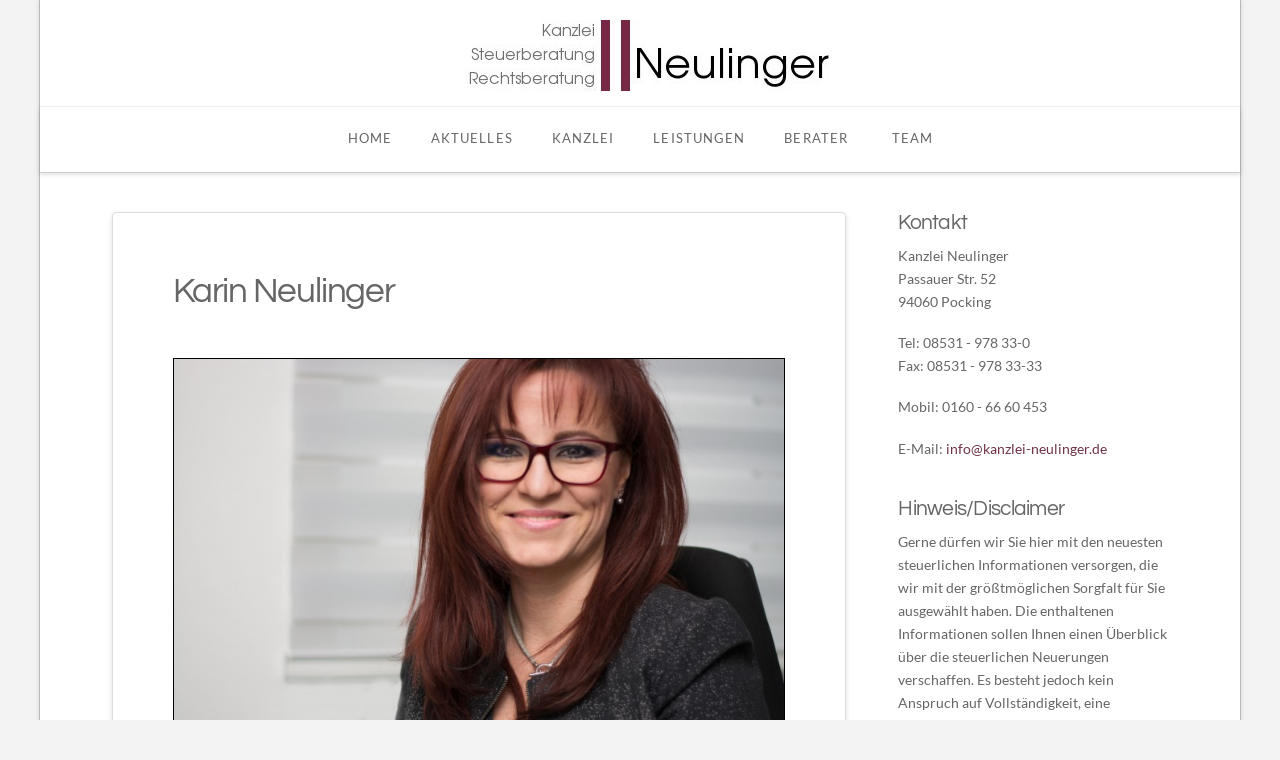

--- FILE ---
content_type: text/html; charset=UTF-8
request_url: https://kanzlei-neulinger.de/berater/karin-neulinger/
body_size: 12147
content:
<!DOCTYPE html>
<html class="no-js" lang="de">
<head>
<meta charset="UTF-8">
<meta name="viewport" content="width=device-width, initial-scale=1.0">
<link rel="pingback" href="">
<meta name='robots' content='index, follow, max-image-preview:large, max-snippet:-1, max-video-preview:-1' />

	<!-- This site is optimized with the Yoast SEO plugin v23.5 - https://yoast.com/wordpress/plugins/seo/ -->
	<title>Karin Neulinger - Kanzlei Neulinger</title><link rel="preload" data-rocket-preload as="image" href="https://kanzlei-neulinger.de/wp-content/uploads/2010/08/DSC_0210-Kopie-1024x683.jpg" imagesrcset="https://kanzlei-neulinger.de/wp-content/uploads/2010/08/DSC_0210-Kopie-1024x683.jpg 1024w, https://kanzlei-neulinger.de/wp-content/uploads/2010/08/DSC_0210-Kopie-300x200.jpg 300w, https://kanzlei-neulinger.de/wp-content/uploads/2010/08/DSC_0210-Kopie-768x512.jpg 768w, https://kanzlei-neulinger.de/wp-content/uploads/2010/08/DSC_0210-Kopie-100x67.jpg 100w, https://kanzlei-neulinger.de/wp-content/uploads/2010/08/DSC_0210-Kopie-758x505.jpg 758w, https://kanzlei-neulinger.de/wp-content/uploads/2010/08/DSC_0210-Kopie-1056x704.jpg 1056w, https://kanzlei-neulinger.de/wp-content/uploads/2010/08/DSC_0210-Kopie-846x564.jpg 846w, https://kanzlei-neulinger.de/wp-content/uploads/2010/08/DSC_0210-Kopie-1184x789.jpg 1184w" imagesizes="(max-width: 638px) 100vw, 638px" fetchpriority="high">
	<link rel="canonical" href="https://kanzlei-neulinger.de/berater/karin-neulinger/" />
	<meta property="og:locale" content="de_DE" />
	<meta property="og:type" content="article" />
	<meta property="og:title" content="Karin Neulinger - Kanzlei Neulinger" />
	<meta property="og:description" content="Dipl.Jur.-Univ., Steuerberater, Rechtsanwältin, Fachanwalt für Steuerrecht, landwirtschaftliche Buchstelle Informationen zum Fachanwaltstitel zertifizierte Testamtentsvollstreckerin (AGT e.V.) &nbsp; zugelassen bei folgenden Gerichten: Landgericht Passau Schwerpunkte Steuerrecht Handels- und Gesellschaftsrecht Erbrecht Erbauseinandersetzungen Nachlassplanung Unternehmensnachfolge Vertragsgestaltung Existenzgründerberatung Gesellschaftgründungen Landwirtschaftliche Buchstelle persönliche Angaben geboren 01.04.1975 in München Studium der Rechtswissenschaften an der Universität Passau Rechtsanwältin seit 16.07.2002 Fachanwalt für Steuerrecht seit 27.07.2006 Steuerberater seit 14.04.2008 ... Read More" />
	<meta property="og:url" content="https://kanzlei-neulinger.de/berater/karin-neulinger/" />
	<meta property="og:site_name" content="Kanzlei Neulinger" />
	<meta property="article:modified_time" content="2024-09-23T15:52:41+00:00" />
	<meta property="og:image" content="https://kanzlei-neulinger.de/wp-content/uploads/2010/08/DSC_0210-Kopie-1024x683.jpg" />
	<script type="application/ld+json" class="yoast-schema-graph">{"@context":"https://schema.org","@graph":[{"@type":"WebPage","@id":"https://kanzlei-neulinger.de/berater/karin-neulinger/","url":"https://kanzlei-neulinger.de/berater/karin-neulinger/","name":"Karin Neulinger - Kanzlei Neulinger","isPartOf":{"@id":"https://kanzlei-neulinger.de/#website"},"primaryImageOfPage":{"@id":"https://kanzlei-neulinger.de/berater/karin-neulinger/#primaryimage"},"image":{"@id":"https://kanzlei-neulinger.de/berater/karin-neulinger/#primaryimage"},"thumbnailUrl":"https://kanzlei-neulinger.de/wp-content/uploads/2010/08/DSC_0210-Kopie-1024x683.jpg","datePublished":"2010-08-19T18:55:32+00:00","dateModified":"2024-09-23T15:52:41+00:00","breadcrumb":{"@id":"https://kanzlei-neulinger.de/berater/karin-neulinger/#breadcrumb"},"inLanguage":"de","potentialAction":[{"@type":"ReadAction","target":["https://kanzlei-neulinger.de/berater/karin-neulinger/"]}]},{"@type":"ImageObject","inLanguage":"de","@id":"https://kanzlei-neulinger.de/berater/karin-neulinger/#primaryimage","url":"https://kanzlei-neulinger.de/wp-content/uploads/2010/08/DSC_0210-Kopie.jpg","contentUrl":"https://kanzlei-neulinger.de/wp-content/uploads/2010/08/DSC_0210-Kopie.jpg","width":6000,"height":4000},{"@type":"BreadcrumbList","@id":"https://kanzlei-neulinger.de/berater/karin-neulinger/#breadcrumb","itemListElement":[{"@type":"ListItem","position":1,"name":"Home","item":"https://kanzlei-neulinger.de/"},{"@type":"ListItem","position":2,"name":"Berater","item":"https://kanzlei-neulinger.de/berater/"},{"@type":"ListItem","position":3,"name":"Karin Neulinger"}]},{"@type":"WebSite","@id":"https://kanzlei-neulinger.de/#website","url":"https://kanzlei-neulinger.de/","name":"Kanzlei Neulinger","description":"Kanzlei | Steuerberatung | Rechtsberatung","publisher":{"@id":"https://kanzlei-neulinger.de/#organization"},"potentialAction":[{"@type":"SearchAction","target":{"@type":"EntryPoint","urlTemplate":"https://kanzlei-neulinger.de/?s={search_term_string}"},"query-input":{"@type":"PropertyValueSpecification","valueRequired":true,"valueName":"search_term_string"}}],"inLanguage":"de"},{"@type":"Organization","@id":"https://kanzlei-neulinger.de/#organization","name":"Kanzlei Neulinger","url":"https://kanzlei-neulinger.de/","logo":{"@type":"ImageObject","inLanguage":"de","@id":"https://kanzlei-neulinger.de/#/schema/logo/image/","url":"https://kanzlei-neulinger.de/wp-content/uploads/2014/02/logo_small.jpg","contentUrl":"https://kanzlei-neulinger.de/wp-content/uploads/2014/02/logo_small.jpg","width":389,"height":71,"caption":"Kanzlei Neulinger"},"image":{"@id":"https://kanzlei-neulinger.de/#/schema/logo/image/"}}]}</script>
	<!-- / Yoast SEO plugin. -->


<link rel="alternate" type="application/rss+xml" title="Kanzlei Neulinger &raquo; Feed" href="https://kanzlei-neulinger.de/feed/" />
<link rel="alternate" type="application/rss+xml" title="Kanzlei Neulinger &raquo; Kommentar-Feed" href="https://kanzlei-neulinger.de/comments/feed/" />
<script type="text/javascript">
/* <![CDATA[ */
window._wpemojiSettings = {"baseUrl":"https:\/\/s.w.org\/images\/core\/emoji\/14.0.0\/72x72\/","ext":".png","svgUrl":"https:\/\/s.w.org\/images\/core\/emoji\/14.0.0\/svg\/","svgExt":".svg","source":{"concatemoji":"https:\/\/kanzlei-neulinger.de\/wp-includes\/js\/wp-emoji-release.min.js?ver=6.4.7"}};
/*! This file is auto-generated */
!function(i,n){var o,s,e;function c(e){try{var t={supportTests:e,timestamp:(new Date).valueOf()};sessionStorage.setItem(o,JSON.stringify(t))}catch(e){}}function p(e,t,n){e.clearRect(0,0,e.canvas.width,e.canvas.height),e.fillText(t,0,0);var t=new Uint32Array(e.getImageData(0,0,e.canvas.width,e.canvas.height).data),r=(e.clearRect(0,0,e.canvas.width,e.canvas.height),e.fillText(n,0,0),new Uint32Array(e.getImageData(0,0,e.canvas.width,e.canvas.height).data));return t.every(function(e,t){return e===r[t]})}function u(e,t,n){switch(t){case"flag":return n(e,"\ud83c\udff3\ufe0f\u200d\u26a7\ufe0f","\ud83c\udff3\ufe0f\u200b\u26a7\ufe0f")?!1:!n(e,"\ud83c\uddfa\ud83c\uddf3","\ud83c\uddfa\u200b\ud83c\uddf3")&&!n(e,"\ud83c\udff4\udb40\udc67\udb40\udc62\udb40\udc65\udb40\udc6e\udb40\udc67\udb40\udc7f","\ud83c\udff4\u200b\udb40\udc67\u200b\udb40\udc62\u200b\udb40\udc65\u200b\udb40\udc6e\u200b\udb40\udc67\u200b\udb40\udc7f");case"emoji":return!n(e,"\ud83e\udef1\ud83c\udffb\u200d\ud83e\udef2\ud83c\udfff","\ud83e\udef1\ud83c\udffb\u200b\ud83e\udef2\ud83c\udfff")}return!1}function f(e,t,n){var r="undefined"!=typeof WorkerGlobalScope&&self instanceof WorkerGlobalScope?new OffscreenCanvas(300,150):i.createElement("canvas"),a=r.getContext("2d",{willReadFrequently:!0}),o=(a.textBaseline="top",a.font="600 32px Arial",{});return e.forEach(function(e){o[e]=t(a,e,n)}),o}function t(e){var t=i.createElement("script");t.src=e,t.defer=!0,i.head.appendChild(t)}"undefined"!=typeof Promise&&(o="wpEmojiSettingsSupports",s=["flag","emoji"],n.supports={everything:!0,everythingExceptFlag:!0},e=new Promise(function(e){i.addEventListener("DOMContentLoaded",e,{once:!0})}),new Promise(function(t){var n=function(){try{var e=JSON.parse(sessionStorage.getItem(o));if("object"==typeof e&&"number"==typeof e.timestamp&&(new Date).valueOf()<e.timestamp+604800&&"object"==typeof e.supportTests)return e.supportTests}catch(e){}return null}();if(!n){if("undefined"!=typeof Worker&&"undefined"!=typeof OffscreenCanvas&&"undefined"!=typeof URL&&URL.createObjectURL&&"undefined"!=typeof Blob)try{var e="postMessage("+f.toString()+"("+[JSON.stringify(s),u.toString(),p.toString()].join(",")+"));",r=new Blob([e],{type:"text/javascript"}),a=new Worker(URL.createObjectURL(r),{name:"wpTestEmojiSupports"});return void(a.onmessage=function(e){c(n=e.data),a.terminate(),t(n)})}catch(e){}c(n=f(s,u,p))}t(n)}).then(function(e){for(var t in e)n.supports[t]=e[t],n.supports.everything=n.supports.everything&&n.supports[t],"flag"!==t&&(n.supports.everythingExceptFlag=n.supports.everythingExceptFlag&&n.supports[t]);n.supports.everythingExceptFlag=n.supports.everythingExceptFlag&&!n.supports.flag,n.DOMReady=!1,n.readyCallback=function(){n.DOMReady=!0}}).then(function(){return e}).then(function(){var e;n.supports.everything||(n.readyCallback(),(e=n.source||{}).concatemoji?t(e.concatemoji):e.wpemoji&&e.twemoji&&(t(e.twemoji),t(e.wpemoji)))}))}((window,document),window._wpemojiSettings);
/* ]]> */
</script>
<style id='wp-emoji-styles-inline-css' type='text/css'>

	img.wp-smiley, img.emoji {
		display: inline !important;
		border: none !important;
		box-shadow: none !important;
		height: 1em !important;
		width: 1em !important;
		margin: 0 0.07em !important;
		vertical-align: -0.1em !important;
		background: none !important;
		padding: 0 !important;
	}
</style>
<link rel='stylesheet' id='wp-block-library-css' href='https://kanzlei-neulinger.de/wp-includes/css/dist/block-library/style.min.css?ver=6.4.7' type='text/css' media='all' />
<style id='wp-block-library-theme-inline-css' type='text/css'>
.wp-block-audio figcaption{color:#555;font-size:13px;text-align:center}.is-dark-theme .wp-block-audio figcaption{color:hsla(0,0%,100%,.65)}.wp-block-audio{margin:0 0 1em}.wp-block-code{border:1px solid #ccc;border-radius:4px;font-family:Menlo,Consolas,monaco,monospace;padding:.8em 1em}.wp-block-embed figcaption{color:#555;font-size:13px;text-align:center}.is-dark-theme .wp-block-embed figcaption{color:hsla(0,0%,100%,.65)}.wp-block-embed{margin:0 0 1em}.blocks-gallery-caption{color:#555;font-size:13px;text-align:center}.is-dark-theme .blocks-gallery-caption{color:hsla(0,0%,100%,.65)}.wp-block-image figcaption{color:#555;font-size:13px;text-align:center}.is-dark-theme .wp-block-image figcaption{color:hsla(0,0%,100%,.65)}.wp-block-image{margin:0 0 1em}.wp-block-pullquote{border-bottom:4px solid;border-top:4px solid;color:currentColor;margin-bottom:1.75em}.wp-block-pullquote cite,.wp-block-pullquote footer,.wp-block-pullquote__citation{color:currentColor;font-size:.8125em;font-style:normal;text-transform:uppercase}.wp-block-quote{border-left:.25em solid;margin:0 0 1.75em;padding-left:1em}.wp-block-quote cite,.wp-block-quote footer{color:currentColor;font-size:.8125em;font-style:normal;position:relative}.wp-block-quote.has-text-align-right{border-left:none;border-right:.25em solid;padding-left:0;padding-right:1em}.wp-block-quote.has-text-align-center{border:none;padding-left:0}.wp-block-quote.is-large,.wp-block-quote.is-style-large,.wp-block-quote.is-style-plain{border:none}.wp-block-search .wp-block-search__label{font-weight:700}.wp-block-search__button{border:1px solid #ccc;padding:.375em .625em}:where(.wp-block-group.has-background){padding:1.25em 2.375em}.wp-block-separator.has-css-opacity{opacity:.4}.wp-block-separator{border:none;border-bottom:2px solid;margin-left:auto;margin-right:auto}.wp-block-separator.has-alpha-channel-opacity{opacity:1}.wp-block-separator:not(.is-style-wide):not(.is-style-dots){width:100px}.wp-block-separator.has-background:not(.is-style-dots){border-bottom:none;height:1px}.wp-block-separator.has-background:not(.is-style-wide):not(.is-style-dots){height:2px}.wp-block-table{margin:0 0 1em}.wp-block-table td,.wp-block-table th{word-break:normal}.wp-block-table figcaption{color:#555;font-size:13px;text-align:center}.is-dark-theme .wp-block-table figcaption{color:hsla(0,0%,100%,.65)}.wp-block-video figcaption{color:#555;font-size:13px;text-align:center}.is-dark-theme .wp-block-video figcaption{color:hsla(0,0%,100%,.65)}.wp-block-video{margin:0 0 1em}.wp-block-template-part.has-background{margin-bottom:0;margin-top:0;padding:1.25em 2.375em}
</style>
<style id='classic-theme-styles-inline-css' type='text/css'>
/*! This file is auto-generated */
.wp-block-button__link{color:#fff;background-color:#32373c;border-radius:9999px;box-shadow:none;text-decoration:none;padding:calc(.667em + 2px) calc(1.333em + 2px);font-size:1.125em}.wp-block-file__button{background:#32373c;color:#fff;text-decoration:none}
</style>
<style id='global-styles-inline-css' type='text/css'>
body{--wp--preset--color--black: #000000;--wp--preset--color--cyan-bluish-gray: #abb8c3;--wp--preset--color--white: #ffffff;--wp--preset--color--pale-pink: #f78da7;--wp--preset--color--vivid-red: #cf2e2e;--wp--preset--color--luminous-vivid-orange: #ff6900;--wp--preset--color--luminous-vivid-amber: #fcb900;--wp--preset--color--light-green-cyan: #7bdcb5;--wp--preset--color--vivid-green-cyan: #00d084;--wp--preset--color--pale-cyan-blue: #8ed1fc;--wp--preset--color--vivid-cyan-blue: #0693e3;--wp--preset--color--vivid-purple: #9b51e0;--wp--preset--gradient--vivid-cyan-blue-to-vivid-purple: linear-gradient(135deg,rgba(6,147,227,1) 0%,rgb(155,81,224) 100%);--wp--preset--gradient--light-green-cyan-to-vivid-green-cyan: linear-gradient(135deg,rgb(122,220,180) 0%,rgb(0,208,130) 100%);--wp--preset--gradient--luminous-vivid-amber-to-luminous-vivid-orange: linear-gradient(135deg,rgba(252,185,0,1) 0%,rgba(255,105,0,1) 100%);--wp--preset--gradient--luminous-vivid-orange-to-vivid-red: linear-gradient(135deg,rgba(255,105,0,1) 0%,rgb(207,46,46) 100%);--wp--preset--gradient--very-light-gray-to-cyan-bluish-gray: linear-gradient(135deg,rgb(238,238,238) 0%,rgb(169,184,195) 100%);--wp--preset--gradient--cool-to-warm-spectrum: linear-gradient(135deg,rgb(74,234,220) 0%,rgb(151,120,209) 20%,rgb(207,42,186) 40%,rgb(238,44,130) 60%,rgb(251,105,98) 80%,rgb(254,248,76) 100%);--wp--preset--gradient--blush-light-purple: linear-gradient(135deg,rgb(255,206,236) 0%,rgb(152,150,240) 100%);--wp--preset--gradient--blush-bordeaux: linear-gradient(135deg,rgb(254,205,165) 0%,rgb(254,45,45) 50%,rgb(107,0,62) 100%);--wp--preset--gradient--luminous-dusk: linear-gradient(135deg,rgb(255,203,112) 0%,rgb(199,81,192) 50%,rgb(65,88,208) 100%);--wp--preset--gradient--pale-ocean: linear-gradient(135deg,rgb(255,245,203) 0%,rgb(182,227,212) 50%,rgb(51,167,181) 100%);--wp--preset--gradient--electric-grass: linear-gradient(135deg,rgb(202,248,128) 0%,rgb(113,206,126) 100%);--wp--preset--gradient--midnight: linear-gradient(135deg,rgb(2,3,129) 0%,rgb(40,116,252) 100%);--wp--preset--font-size--small: 13px;--wp--preset--font-size--medium: 20px;--wp--preset--font-size--large: 36px;--wp--preset--font-size--x-large: 42px;--wp--preset--spacing--20: 0.44rem;--wp--preset--spacing--30: 0.67rem;--wp--preset--spacing--40: 1rem;--wp--preset--spacing--50: 1.5rem;--wp--preset--spacing--60: 2.25rem;--wp--preset--spacing--70: 3.38rem;--wp--preset--spacing--80: 5.06rem;--wp--preset--shadow--natural: 6px 6px 9px rgba(0, 0, 0, 0.2);--wp--preset--shadow--deep: 12px 12px 50px rgba(0, 0, 0, 0.4);--wp--preset--shadow--sharp: 6px 6px 0px rgba(0, 0, 0, 0.2);--wp--preset--shadow--outlined: 6px 6px 0px -3px rgba(255, 255, 255, 1), 6px 6px rgba(0, 0, 0, 1);--wp--preset--shadow--crisp: 6px 6px 0px rgba(0, 0, 0, 1);}:where(.is-layout-flex){gap: 0.5em;}:where(.is-layout-grid){gap: 0.5em;}body .is-layout-flow > .alignleft{float: left;margin-inline-start: 0;margin-inline-end: 2em;}body .is-layout-flow > .alignright{float: right;margin-inline-start: 2em;margin-inline-end: 0;}body .is-layout-flow > .aligncenter{margin-left: auto !important;margin-right: auto !important;}body .is-layout-constrained > .alignleft{float: left;margin-inline-start: 0;margin-inline-end: 2em;}body .is-layout-constrained > .alignright{float: right;margin-inline-start: 2em;margin-inline-end: 0;}body .is-layout-constrained > .aligncenter{margin-left: auto !important;margin-right: auto !important;}body .is-layout-constrained > :where(:not(.alignleft):not(.alignright):not(.alignfull)){max-width: var(--wp--style--global--content-size);margin-left: auto !important;margin-right: auto !important;}body .is-layout-constrained > .alignwide{max-width: var(--wp--style--global--wide-size);}body .is-layout-flex{display: flex;}body .is-layout-flex{flex-wrap: wrap;align-items: center;}body .is-layout-flex > *{margin: 0;}body .is-layout-grid{display: grid;}body .is-layout-grid > *{margin: 0;}:where(.wp-block-columns.is-layout-flex){gap: 2em;}:where(.wp-block-columns.is-layout-grid){gap: 2em;}:where(.wp-block-post-template.is-layout-flex){gap: 1.25em;}:where(.wp-block-post-template.is-layout-grid){gap: 1.25em;}.has-black-color{color: var(--wp--preset--color--black) !important;}.has-cyan-bluish-gray-color{color: var(--wp--preset--color--cyan-bluish-gray) !important;}.has-white-color{color: var(--wp--preset--color--white) !important;}.has-pale-pink-color{color: var(--wp--preset--color--pale-pink) !important;}.has-vivid-red-color{color: var(--wp--preset--color--vivid-red) !important;}.has-luminous-vivid-orange-color{color: var(--wp--preset--color--luminous-vivid-orange) !important;}.has-luminous-vivid-amber-color{color: var(--wp--preset--color--luminous-vivid-amber) !important;}.has-light-green-cyan-color{color: var(--wp--preset--color--light-green-cyan) !important;}.has-vivid-green-cyan-color{color: var(--wp--preset--color--vivid-green-cyan) !important;}.has-pale-cyan-blue-color{color: var(--wp--preset--color--pale-cyan-blue) !important;}.has-vivid-cyan-blue-color{color: var(--wp--preset--color--vivid-cyan-blue) !important;}.has-vivid-purple-color{color: var(--wp--preset--color--vivid-purple) !important;}.has-black-background-color{background-color: var(--wp--preset--color--black) !important;}.has-cyan-bluish-gray-background-color{background-color: var(--wp--preset--color--cyan-bluish-gray) !important;}.has-white-background-color{background-color: var(--wp--preset--color--white) !important;}.has-pale-pink-background-color{background-color: var(--wp--preset--color--pale-pink) !important;}.has-vivid-red-background-color{background-color: var(--wp--preset--color--vivid-red) !important;}.has-luminous-vivid-orange-background-color{background-color: var(--wp--preset--color--luminous-vivid-orange) !important;}.has-luminous-vivid-amber-background-color{background-color: var(--wp--preset--color--luminous-vivid-amber) !important;}.has-light-green-cyan-background-color{background-color: var(--wp--preset--color--light-green-cyan) !important;}.has-vivid-green-cyan-background-color{background-color: var(--wp--preset--color--vivid-green-cyan) !important;}.has-pale-cyan-blue-background-color{background-color: var(--wp--preset--color--pale-cyan-blue) !important;}.has-vivid-cyan-blue-background-color{background-color: var(--wp--preset--color--vivid-cyan-blue) !important;}.has-vivid-purple-background-color{background-color: var(--wp--preset--color--vivid-purple) !important;}.has-black-border-color{border-color: var(--wp--preset--color--black) !important;}.has-cyan-bluish-gray-border-color{border-color: var(--wp--preset--color--cyan-bluish-gray) !important;}.has-white-border-color{border-color: var(--wp--preset--color--white) !important;}.has-pale-pink-border-color{border-color: var(--wp--preset--color--pale-pink) !important;}.has-vivid-red-border-color{border-color: var(--wp--preset--color--vivid-red) !important;}.has-luminous-vivid-orange-border-color{border-color: var(--wp--preset--color--luminous-vivid-orange) !important;}.has-luminous-vivid-amber-border-color{border-color: var(--wp--preset--color--luminous-vivid-amber) !important;}.has-light-green-cyan-border-color{border-color: var(--wp--preset--color--light-green-cyan) !important;}.has-vivid-green-cyan-border-color{border-color: var(--wp--preset--color--vivid-green-cyan) !important;}.has-pale-cyan-blue-border-color{border-color: var(--wp--preset--color--pale-cyan-blue) !important;}.has-vivid-cyan-blue-border-color{border-color: var(--wp--preset--color--vivid-cyan-blue) !important;}.has-vivid-purple-border-color{border-color: var(--wp--preset--color--vivid-purple) !important;}.has-vivid-cyan-blue-to-vivid-purple-gradient-background{background: var(--wp--preset--gradient--vivid-cyan-blue-to-vivid-purple) !important;}.has-light-green-cyan-to-vivid-green-cyan-gradient-background{background: var(--wp--preset--gradient--light-green-cyan-to-vivid-green-cyan) !important;}.has-luminous-vivid-amber-to-luminous-vivid-orange-gradient-background{background: var(--wp--preset--gradient--luminous-vivid-amber-to-luminous-vivid-orange) !important;}.has-luminous-vivid-orange-to-vivid-red-gradient-background{background: var(--wp--preset--gradient--luminous-vivid-orange-to-vivid-red) !important;}.has-very-light-gray-to-cyan-bluish-gray-gradient-background{background: var(--wp--preset--gradient--very-light-gray-to-cyan-bluish-gray) !important;}.has-cool-to-warm-spectrum-gradient-background{background: var(--wp--preset--gradient--cool-to-warm-spectrum) !important;}.has-blush-light-purple-gradient-background{background: var(--wp--preset--gradient--blush-light-purple) !important;}.has-blush-bordeaux-gradient-background{background: var(--wp--preset--gradient--blush-bordeaux) !important;}.has-luminous-dusk-gradient-background{background: var(--wp--preset--gradient--luminous-dusk) !important;}.has-pale-ocean-gradient-background{background: var(--wp--preset--gradient--pale-ocean) !important;}.has-electric-grass-gradient-background{background: var(--wp--preset--gradient--electric-grass) !important;}.has-midnight-gradient-background{background: var(--wp--preset--gradient--midnight) !important;}.has-small-font-size{font-size: var(--wp--preset--font-size--small) !important;}.has-medium-font-size{font-size: var(--wp--preset--font-size--medium) !important;}.has-large-font-size{font-size: var(--wp--preset--font-size--large) !important;}.has-x-large-font-size{font-size: var(--wp--preset--font-size--x-large) !important;}
.wp-block-navigation a:where(:not(.wp-element-button)){color: inherit;}
:where(.wp-block-post-template.is-layout-flex){gap: 1.25em;}:where(.wp-block-post-template.is-layout-grid){gap: 1.25em;}
:where(.wp-block-columns.is-layout-flex){gap: 2em;}:where(.wp-block-columns.is-layout-grid){gap: 2em;}
.wp-block-pullquote{font-size: 1.5em;line-height: 1.6;}
</style>
<link rel='stylesheet' id='foobox-min-css' href='https://kanzlei-neulinger.de/wp-content/plugins/foobox-image-lightbox-premium/pro/css/foobox.min.css?ver=2.7.29' type='text/css' media='all' />
<link rel='stylesheet' id='x-stack-css' href='https://kanzlei-neulinger.de/wp-content/themes/x/framework/dist/css/site/stacks/integrity-light.css?ver=10.4.1' type='text/css' media='all' />
<style id='cs-inline-css' type='text/css'>
@media (min-width:1200px){.x-hide-xl{display:none !important;}}@media (min-width:979px) and (max-width:1199.98px){.x-hide-lg{display:none !important;}}@media (min-width:767px) and (max-width:978.98px){.x-hide-md{display:none !important;}}@media (min-width:480px) and (max-width:766.98px){.x-hide-sm{display:none !important;}}@media (max-width:479.98px){.x-hide-xs{display:none !important;}} a,h1 a:hover,h2 a:hover,h3 a:hover,h4 a:hover,h5 a:hover,h6 a:hover,.x-breadcrumb-wrap a:hover,.widget ul li a:hover,.widget ol li a:hover,.widget.widget_text ul li a,.widget.widget_text ol li a,.widget_nav_menu .current-menu-item > a,.x-accordion-heading .x-accordion-toggle:hover,.x-comment-author a:hover,.x-comment-time:hover,.x-recent-posts a:hover .h-recent-posts{color:#703347;}a:hover,.widget.widget_text ul li a:hover,.widget.widget_text ol li a:hover,.x-twitter-widget ul li a:hover{color:#70001c;}.rev_slider_wrapper,a.x-img-thumbnail:hover,.x-slider-container.below,.page-template-template-blank-3-php .x-slider-container.above,.page-template-template-blank-6-php .x-slider-container.above{border-color:#703347;}.entry-thumb:before,.x-pagination span.current,.woocommerce-pagination span[aria-current],.flex-direction-nav a,.flex-control-nav a:hover,.flex-control-nav a.flex-active,.mejs-time-current,.x-dropcap,.x-skill-bar .bar,.x-pricing-column.featured h2,.h-comments-title small,.x-entry-share .x-share:hover,.x-highlight,.x-recent-posts .x-recent-posts-img:after{background-color:#703347;}.x-nav-tabs > .active > a,.x-nav-tabs > .active > a:hover{box-shadow:inset 0 3px 0 0 #703347;}.x-main{width:calc(72% - 2.463055%);}.x-sidebar{width:calc(100% - 2.463055% - 72%);}.x-comment-author,.x-comment-time,.comment-form-author label,.comment-form-email label,.comment-form-url label,.comment-form-rating label,.comment-form-comment label,.widget_calendar #wp-calendar caption,.widget.widget_rss li .rsswidget{font-family:"questrial-local";font-weight:400;}.p-landmark-sub,.p-meta,input,button,select,textarea{font-family:"lato-local";}.widget ul li a,.widget ol li a,.x-comment-time{color:rgb(102,102,102);}.widget_text ol li a,.widget_text ul li a{color:#703347;}.widget_text ol li a:hover,.widget_text ul li a:hover{color:#70001c;}.comment-form-author label,.comment-form-email label,.comment-form-url label,.comment-form-rating label,.comment-form-comment label,.widget_calendar #wp-calendar th,.p-landmark-sub strong,.widget_tag_cloud .tagcloud a:hover,.widget_tag_cloud .tagcloud a:active,.entry-footer a:hover,.entry-footer a:active,.x-breadcrumbs .current,.x-comment-author,.x-comment-author a{color:rgb(102,102,102);}.widget_calendar #wp-calendar th{border-color:rgb(102,102,102);}.h-feature-headline span i{background-color:rgb(102,102,102);}@media (max-width:978.98px){}html{font-size:14px;}@media (min-width:479px){html{font-size:14px;}}@media (min-width:766px){html{font-size:14px;}}@media (min-width:978px){html{font-size:14px;}}@media (min-width:1199px){html{font-size:14px;}}body{font-style:normal;font-weight:400;color:rgb(102,102,102);background-color:#f3f3f3;}.w-b{font-weight:400 !important;}h1,h2,h3,h4,h5,h6,.h1,.h2,.h3,.h4,.h5,.h6{font-family:"questrial-local";font-style:normal;font-weight:400;}h1,.h1{letter-spacing:-0.035em;}h2,.h2{letter-spacing:-0.035em;}h3,.h3{letter-spacing:-0.035em;}h4,.h4{letter-spacing:-0.035em;}h5,.h5{letter-spacing:-0.035em;}h6,.h6{letter-spacing:-0.035em;}.w-h{font-weight:400 !important;}.x-container.width{width:88%;}.x-container.max{max-width:1200px;}.x-bar-content.x-container.width{flex-basis:88%;}.site,.x-site{width:88%;max-width:1200px;}.x-main.full{float:none;display:block;width:auto;}@media (max-width:978.98px){.x-main.full,.x-main.left,.x-main.right,.x-sidebar.left,.x-sidebar.right{float:none;display:block;width:auto !important;}}.entry-header,.entry-content{font-size:1rem;}body,input,button,select,textarea{font-family:"lato-local";}h1,h2,h3,h4,h5,h6,.h1,.h2,.h3,.h4,.h5,.h6,h1 a,h2 a,h3 a,h4 a,h5 a,h6 a,.h1 a,.h2 a,.h3 a,.h4 a,.h5 a,.h6 a,blockquote{color:rgb(102,102,102);}.cfc-h-tx{color:rgb(102,102,102) !important;}.cfc-h-bd{border-color:rgb(102,102,102) !important;}.cfc-h-bg{background-color:rgb(102,102,102) !important;}.cfc-b-tx{color:rgb(102,102,102) !important;}.cfc-b-bd{border-color:rgb(102,102,102) !important;}.cfc-b-bg{background-color:rgb(102,102,102) !important;}.x-btn,.button,[type="submit"]{color:rgb(102,102,102);border-color:rgb(112,51,71);background-color:#ff2a13;border-width:3px;text-transform:uppercase;background-color:transparent;border-radius:0.25em;padding:0.429em 1.143em 0.643em;font-size:14px;}.x-btn:hover,.button:hover,[type="submit"]:hover{color:rgb(102,102,102);border-color:rgb(112,0,28);background-color:#ef2201;border-width:3px;text-transform:uppercase;background-color:transparent;}.x-btn.x-btn-real,.x-btn.x-btn-real:hover{margin-bottom:0.25em;text-shadow:0 0.075em 0.075em rgba(0,0,0,0.65);}.x-btn.x-btn-real{box-shadow:0 0.25em 0 0 #a71000,0 4px 9px rgba(0,0,0,0.75);}.x-btn.x-btn-real:hover{box-shadow:0 0.25em 0 0 #a71000,0 4px 9px rgba(0,0,0,0.75);}.x-btn.x-btn-flat,.x-btn.x-btn-flat:hover{margin-bottom:0;text-shadow:0 0.075em 0.075em rgba(0,0,0,0.65);box-shadow:none;}.x-btn.x-btn-transparent,.x-btn.x-btn-transparent:hover{margin-bottom:0;border-width:3px;text-shadow:none;text-transform:uppercase;background-color:transparent;box-shadow:none;}.x-topbar .p-info a:hover,.x-widgetbar .widget ul li a:hover{color:#703347;}.x-topbar .p-info,.x-topbar .p-info a,.x-navbar .desktop .x-nav > li > a,.x-navbar .desktop .sub-menu a,.x-navbar .mobile .x-nav li > a,.x-breadcrumb-wrap a,.x-breadcrumbs .delimiter{color:rgb(102,102,102);}.x-navbar .desktop .x-nav > li > a:hover,.x-navbar .desktop .x-nav > .x-active > a,.x-navbar .desktop .x-nav > .current-menu-item > a,.x-navbar .desktop .sub-menu a:hover,.x-navbar .desktop .sub-menu .x-active > a,.x-navbar .desktop .sub-menu .current-menu-item > a,.x-navbar .desktop .x-nav .x-megamenu > .sub-menu > li > a,.x-navbar .mobile .x-nav li > a:hover,.x-navbar .mobile .x-nav .x-active > a,.x-navbar .mobile .x-nav .current-menu-item > a{color:#703347;}.x-navbar .desktop .x-nav > li > a:hover,.x-navbar .desktop .x-nav > .x-active > a,.x-navbar .desktop .x-nav > .current-menu-item > a{box-shadow:inset 0 4px 0 0 #703347;}.x-navbar .desktop .x-nav > li > a{height:65px;padding-top:25px;}.x-navbar-fixed-top-active .x-navbar-wrap{margin-bottom:1px;}.x-navbar .desktop .x-nav > li ul{top:calc(65px - 15px);}@media (max-width:979px){.x-navbar-fixed-top-active .x-navbar-wrap{margin-bottom:0;}}.x-navbar.x-navbar-fixed-top.x-container.max.width{width:88%%;max-width:1200pxpx;}body.x-navbar-fixed-top-active .x-navbar-wrap{height:65px;}.x-navbar-inner{min-height:65px;}.x-logobar-inner{padding-top:15px;padding-bottom:15px;}.x-brand{font-family:inherit;font-size:65px;font-style:normal;font-weight:400;letter-spacing:-3em;color:#999999;}.x-brand:hover,.x-brand:focus{color:#999999;}.x-brand img{width:calc(px / 2);}.x-navbar .x-nav-wrap .x-nav > li > a{font-family:inherit;font-style:normal;font-weight:400;letter-spacing:0.085em;text-transform:uppercase;}.x-navbar .desktop .x-nav > li > a{font-size:13px;}.x-navbar .desktop .x-nav > li > a:not(.x-btn-navbar-woocommerce){padding-left:20px;padding-right:20px;}.x-navbar .desktop .x-nav > li > a > span{margin-right:-0.085em;}.x-btn-navbar{margin-top:10px;}.x-btn-navbar,.x-btn-navbar.collapsed{font-size:24px;}@media (max-width:979px){.x-navbar.x-navbar-fixed-top.x-container.max.width{left:0;right:0;width:100%;}body.x-navbar-fixed-top-active .x-navbar-wrap{height:auto;}.x-widgetbar{left:0;right:0;}}.bg .mejs-container,.x-video .mejs-container{position:unset !important;} .widget.widget_rss li .rsswidget:before{content:"\f35d";padding-right:0.4em;font-family:"FontAwesome";}h1{font-size:200%;}h2{font-size:180%;}.page-id-18 h2 {margin:0 0 0.5em 0;}@font-face{font-family:'Lato';font-style:normal;font-weight:100;src:url('/fonts/lato-v17-latin-ext_latin-100.eot');src:local(''),url('/fonts/lato-v17-latin-ext_latin-100.eot?#iefix') format('embedded-opentype'),url('/fonts/lato-v17-latin-ext_latin-100.woff2') format('woff2'),url('/fonts/lato-v17-latin-ext_latin-100.woff') format('woff'),url('/fonts/lato-v17-latin-ext_latin-100.ttf') format('truetype'),url('/fonts/lato-v17-latin-ext_latin-100.svg#Lato') format('svg');}@font-face{font-family:'Lato';font-style:italic;font-weight:100;src:url('/fonts/lato-v17-latin-ext_latin-100italic.eot');src:local(''),url('/fonts/lato-v17-latin-ext_latin-100italic.eot?#iefix') format('embedded-opentype'),url('/fonts/lato-v17-latin-ext_latin-100italic.woff2') format('woff2'),url('/fonts/lato-v17-latin-ext_latin-100italic.woff') format('woff'),url('/fonts/lato-v17-latin-ext_latin-100italic.ttf') format('truetype'),url('/fonts/lato-v17-latin-ext_latin-100italic.svg#Lato') format('svg');}@font-face{font-family:'Lato';font-style:normal;font-weight:300;src:url('/fonts/lato-v17-latin-ext_latin-300.eot');src:local(''),url('/fonts/lato-v17-latin-ext_latin-300.eot?#iefix') format('embedded-opentype'),url('/fonts/lato-v17-latin-ext_latin-300.woff2') format('woff2'),url('/fonts/lato-v17-latin-ext_latin-300.woff') format('woff'),url('/fonts/lato-v17-latin-ext_latin-300.ttf') format('truetype'),url('/fonts/lato-v17-latin-ext_latin-300.svg#Lato') format('svg');}@font-face{font-family:'Lato';font-style:italic;font-weight:300;src:url('/fonts/lato-v17-latin-ext_latin-300italic.eot');src:local(''),url('/fonts/lato-v17-latin-ext_latin-300italic.eot?#iefix') format('embedded-opentype'),url('/fonts/lato-v17-latin-ext_latin-300italic.woff2') format('woff2'),url('/fonts/lato-v17-latin-ext_latin-300italic.woff') format('woff'),url('/fonts/lato-v17-latin-ext_latin-300italic.ttf') format('truetype'),url('/fonts/lato-v17-latin-ext_latin-300italic.svg#Lato') format('svg');}@font-face{font-family:'Lato';font-style:normal;font-weight:400;src:url('/fonts/lato-v17-latin-ext_latin-regular.eot');src:local(''),url('/fonts/lato-v17-latin-ext_latin-regular.eot?#iefix') format('embedded-opentype'),url('/fonts/lato-v17-latin-ext_latin-regular.woff2') format('woff2'),url('/fonts/lato-v17-latin-ext_latin-regular.woff') format('woff'),url('/fonts/lato-v17-latin-ext_latin-regular.ttf') format('truetype'),url('/fonts/lato-v17-latin-ext_latin-regular.svg#Lato') format('svg');}@font-face{font-family:'Lato';font-style:italic;font-weight:400;src:url('/fonts/lato-v17-latin-ext_latin-italic.eot');src:local(''),url('/fonts/lato-v17-latin-ext_latin-italic.eot?#iefix') format('embedded-opentype'),url('/fonts/lato-v17-latin-ext_latin-italic.woff2') format('woff2'),url('/fonts/lato-v17-latin-ext_latin-italic.woff') format('woff'),url('/fonts/lato-v17-latin-ext_latin-italic.ttf') format('truetype'),url('/fonts/lato-v17-latin-ext_latin-italic.svg#Lato') format('svg');}@font-face{font-family:'Lato';font-style:normal;font-weight:700;src:url('/fonts/lato-v17-latin-ext_latin-700.eot');src:local(''),url('/fonts/lato-v17-latin-ext_latin-700.eot?#iefix') format('embedded-opentype'),url('/fonts/lato-v17-latin-ext_latin-700.woff2') format('woff2'),url('/fonts/lato-v17-latin-ext_latin-700.woff') format('woff'),url('/fonts/lato-v17-latin-ext_latin-700.ttf') format('truetype'),url('/fonts/lato-v17-latin-ext_latin-700.svg#Lato') format('svg');}@font-face{font-family:'Lato';font-style:italic;font-weight:700;src:url('/fonts/lato-v17-latin-ext_latin-700italic.eot');src:local(''),url('/fonts/lato-v17-latin-ext_latin-700italic.eot?#iefix') format('embedded-opentype'),url('/fonts/lato-v17-latin-ext_latin-700italic.woff2') format('woff2'),url('/fonts/lato-v17-latin-ext_latin-700italic.woff') format('woff'),url('/fonts/lato-v17-latin-ext_latin-700italic.ttf') format('truetype'),url('/fonts/lato-v17-latin-ext_latin-700italic.svg#Lato') format('svg');}@font-face{font-family:'Lato';font-style:normal;font-weight:900;src:url('/fonts/lato-v17-latin-ext_latin-900.eot');src:local(''),url('/fonts/lato-v17-latin-ext_latin-900.eot?#iefix') format('embedded-opentype'),url('/fonts/lato-v17-latin-ext_latin-900.woff2') format('woff2'),url('/fonts/lato-v17-latin-ext_latin-900.woff') format('woff'),url('/fonts/lato-v17-latin-ext_latin-900.ttf') format('truetype'),url('/fonts/lato-v17-latin-ext_latin-900.svg#Lato') format('svg');}@font-face{font-family:'Lato';font-style:italic;font-weight:900;src:url('/fonts/lato-v17-latin-ext_latin-900italic.eot');src:local(''),url('/fonts/lato-v17-latin-ext_latin-900italic.eot?#iefix') format('embedded-opentype'),url('/fonts/lato-v17-latin-ext_latin-900italic.woff2') format('woff2'),url('/fonts/lato-v17-latin-ext_latin-900italic.woff') format('woff'),url('/fonts/lato-v17-latin-ext_latin-900italic.ttf') format('truetype'),url('/fonts/lato-v17-latin-ext_latin-900italic.svg#Lato') format('svg');}@font-face{font-family:'Questrial';font-style:normal;font-weight:400;src:url('/fonts/questrial-v12-latin-ext_latin-regular.eot');src:local(''),url('/fonts/questrial-v12-latin-ext_latin-regular.eot?#iefix') format('embedded-opentype'),url('/fonts/questrial-v12-latin-ext_latin-regular.woff2') format('woff2'),url('/fonts/questrial-v12-latin-ext_latin-regular.woff') format('woff'),url('/fonts/questrial-v12-latin-ext_latin-regular.ttf') format('truetype'),url('/fonts/questrial-v12-latin-ext_latin-regular.svg#Questrial') format('svg');}
</style>
<script type="text/javascript" src="https://kanzlei-neulinger.de/wp-includes/js/jquery/jquery.min.js?ver=3.7.1" id="jquery-core-js"></script>
<script type="text/javascript" src="https://kanzlei-neulinger.de/wp-includes/js/jquery/jquery-migrate.min.js?ver=3.4.1" id="jquery-migrate-js"></script>
<script type="text/javascript" id="foobox-min-js-before">
/* <![CDATA[ */
/* Run FooBox (v2.7.29) */
var FOOBOX = window.FOOBOX = {
	ready: false,
	disableOthers: true,
	customOptions: {  },
	o: {style: "fbx-metro", wordpress: { enabled: true }, rel: '', pan: { enabled: true, showOverview: true, position: "fbx-top-right" }, deeplinking : { enabled: true, prefix: "foobox" }, images: {  showCaptions:false }, countMessage:'Bild %index von %total', excludes:'.fbx-link,.nofoobox,.nolightbox,a[href*="pinterest.com/pin/create/button/"]', affiliate : { enabled: false }, error: "Bild konnte nicht geladen werden", slideshow: { enabled:true}, social: {"enabled":false}, preload:true},
	selectors: [
		".gallery", ".wp-block-gallery", ".foobox, [target=\"foobox\"]", ".wp-caption", ".wp-block-image", "a:has(img[class*=wp-image-])", "body"
	],
	pre: function( $ ){
		// Custom JavaScript (Pre)
		
	},
	post: function( $ ){
		// Custom JavaScript (Post)
		
		// Custom Captions Code
		
	},
	custom: function( $ ){
		// Custom Extra JS
		
	}
};
/* ]]> */
</script>
<script type="text/javascript" src="https://kanzlei-neulinger.de/wp-content/plugins/foobox-image-lightbox-premium/pro/js/foobox.min.js?ver=2.7.29" id="foobox-min-js"></script>
<script type="text/javascript" id="wpstg-global-js-extra">
/* <![CDATA[ */
var wpstg = {"nonce":"81f9979f5e"};
/* ]]> */
</script>
<script type="text/javascript" src="https://kanzlei-neulinger.de/wp-content/plugins/wp-staging/assets/js/dist/wpstg-blank-loader.min.js?ver=6.4.7" id="wpstg-global-js"></script>
<link rel="https://api.w.org/" href="https://kanzlei-neulinger.de/wp-json/" /><link rel="alternate" type="application/json" href="https://kanzlei-neulinger.de/wp-json/wp/v2/pages/17" /><link rel='shortlink' href='https://kanzlei-neulinger.de/?p=17' />
<link rel="alternate" type="application/json+oembed" href="https://kanzlei-neulinger.de/wp-json/oembed/1.0/embed?url=https%3A%2F%2Fkanzlei-neulinger.de%2Fberater%2Fkarin-neulinger%2F" />
<link rel="alternate" type="text/xml+oembed" href="https://kanzlei-neulinger.de/wp-json/oembed/1.0/embed?url=https%3A%2F%2Fkanzlei-neulinger.de%2Fberater%2Fkarin-neulinger%2F&#038;format=xml" />
<style type="text/css">

</style><style>@font-face{font-family:"lato-local";font-display:auto;src:url('https://kanzlei-neulinger.de/wp-content/uploads/2022/02/lato-v17-latin-ext_latin-regular.woff2') format('woff2'),url('https://kanzlei-neulinger.de/wp-content/uploads/2022/02/lato-v17-latin-ext_latin-regular.woff') format('woff'),url('https://kanzlei-neulinger.de/wp-content/uploads/2022/02/lato-v17-latin-ext_latin-regular.ttf') format('truetype');font-weight:400;font-style:normal;}@font-face{font-family:"lato-local";font-display:auto;src:url('https://kanzlei-neulinger.de/wp-content/uploads/2022/02/lato-v17-latin-ext_latin-italic.woff2') format('woff2'),url('https://kanzlei-neulinger.de/wp-content/uploads/2022/02/lato-v17-latin-ext_latin-italic.woff') format('woff'),url('https://kanzlei-neulinger.de/wp-content/uploads/2022/02/lato-v17-latin-ext_latin-italic.ttf') format('truetype');font-weight:400;font-style:italic;}@font-face{font-family:"lato-local";font-display:auto;src:url('https://kanzlei-neulinger.de/wp-content/uploads/2022/02/lato-v17-latin-ext_latin-900italic.woff2') format('woff2'),url('https://kanzlei-neulinger.de/wp-content/uploads/2022/02/lato-v17-latin-ext_latin-900italic.woff') format('woff'),url('https://kanzlei-neulinger.de/wp-content/uploads/2022/02/lato-v17-latin-ext_latin-900italic.ttf') format('truetype');font-weight:900;font-style:italic;}@font-face{font-family:"lato-local";font-display:auto;src:url('https://kanzlei-neulinger.de/wp-content/uploads/2022/02/lato-v17-latin-ext_latin-900.woff2') format('woff2'),url('https://kanzlei-neulinger.de/wp-content/uploads/2022/02/lato-v17-latin-ext_latin-900.woff') format('woff'),url('https://kanzlei-neulinger.de/wp-content/uploads/2022/02/lato-v17-latin-ext_latin-900.ttf') format('truetype');font-weight:900;font-style:normal;}@font-face{font-family:"lato-local";font-display:auto;src:url('https://kanzlei-neulinger.de/wp-content/uploads/2022/02/lato-v17-latin-ext_latin-700italic.woff2') format('woff2'),url('https://kanzlei-neulinger.de/wp-content/uploads/2022/02/lato-v17-latin-ext_latin-700italic.woff') format('woff'),url('https://kanzlei-neulinger.de/wp-content/uploads/2022/02/lato-v17-latin-ext_latin-700italic.ttf') format('truetype');font-weight:700;font-style:italic;}@font-face{font-family:"lato-local";font-display:auto;src:url('https://kanzlei-neulinger.de/wp-content/uploads/2022/02/lato-v17-latin-ext_latin-700.woff2') format('woff2'),url('https://kanzlei-neulinger.de/wp-content/uploads/2022/02/lato-v17-latin-ext_latin-700.woff') format('woff'),url('https://kanzlei-neulinger.de/wp-content/uploads/2022/02/lato-v17-latin-ext_latin-700.ttf') format('truetype');font-weight:700;font-style:normal;}@font-face{font-family:"lato-local";font-display:auto;src:url('https://kanzlei-neulinger.de/wp-content/uploads/2022/02/lato-v17-latin-ext_latin-300italic.woff2') format('woff2'),url('https://kanzlei-neulinger.de/wp-content/uploads/2022/02/lato-v17-latin-ext_latin-300italic.woff') format('woff'),url('https://kanzlei-neulinger.de/wp-content/uploads/2022/02/lato-v17-latin-ext_latin-300italic.ttf') format('truetype');font-weight:300;font-style:italic;}@font-face{font-family:"lato-local";font-display:auto;src:url('https://kanzlei-neulinger.de/wp-content/uploads/2022/02/lato-v17-latin-ext_latin-300.woff2') format('woff2'),url('https://kanzlei-neulinger.de/wp-content/uploads/2022/02/lato-v17-latin-ext_latin-300.woff') format('woff'),url('https://kanzlei-neulinger.de/wp-content/uploads/2022/02/lato-v17-latin-ext_latin-300.ttf') format('truetype');font-weight:300;font-style:normal;}@font-face{font-family:"lato-local";font-display:auto;src:url('https://kanzlei-neulinger.de/wp-content/uploads/2022/02/lato-v17-latin-ext_latin-100italic.woff2') format('woff2'),url('https://kanzlei-neulinger.de/wp-content/uploads/2022/02/lato-v17-latin-ext_latin-100italic.woff') format('woff'),url('https://kanzlei-neulinger.de/wp-content/uploads/2022/02/lato-v17-latin-ext_latin-100italic.ttf') format('truetype');font-weight:100;font-style:italic;}@font-face{font-family:"lato-local";font-display:auto;src:url('https://kanzlei-neulinger.de/wp-content/uploads/2022/02/lato-v17-latin-ext_latin-100.woff2') format('woff2'),url('https://kanzlei-neulinger.de/wp-content/uploads/2022/02/lato-v17-latin-ext_latin-100.woff') format('woff'),url('https://kanzlei-neulinger.de/wp-content/uploads/2022/02/lato-v17-latin-ext_latin-100.ttf') format('truetype');font-weight:100;font-style:normal;}@font-face{font-family:"questrial-local";font-display:auto;src:url('https://kanzlei-neulinger.de/wp-content/uploads/2022/02/questrial-v12-latin-ext_latin-regular.woff2') format('woff2'),url('https://kanzlei-neulinger.de/wp-content/uploads/2022/02/questrial-v12-latin-ext_latin-regular.woff') format('woff'),url('https://kanzlei-neulinger.de/wp-content/uploads/2022/02/questrial-v12-latin-ext_latin-regular.ttf') format('truetype');font-weight:400;font-style:normal;}</style></head>
<body data-rsssl=1 class="page-template-default page page-id-17 page-child parent-pageid-10 x-integrity x-integrity-light x-boxed-layout-active x-content-sidebar-active x-navbar-fixed-top-active cornerstone-v7_4_1 x-v10_4_1">

  
  
  <div  id="x-root" class="x-root">

    
    <div  id="top" class="site">

    <header  class="masthead masthead-stacked" role="banner">


  <div class="x-logobar">
    <div class="x-logobar-inner">
      <div class="x-container max width">
        
<a href="https://kanzlei-neulinger.de/" class="x-brand img">
  <img src="//kanzlei-neulinger.de/wp-content/uploads/2014/02/logo_small.jpg" alt="Kanzlei Neulinger"></a>
      </div>
    </div>
  </div>

  <div class="x-navbar-wrap">
    <div class="x-navbar">
      <div class="x-navbar-inner">
        <div class="x-container max width">
          
<a href="#" id="x-btn-navbar" class="x-btn-navbar collapsed" data-x-toggle="collapse-b" data-x-toggleable="x-nav-wrap-mobile" aria-expanded="false" aria-controls="x-nav-wrap-mobile" role="button">
  <i class='x-framework-icon x-icon-bars' data-x-icon-s='&#xf0c9;' aria-hidden=true></i>  <span class="visually-hidden">Navigation</span>
</a>

<nav class="x-nav-wrap desktop" role="navigation">
  <ul id="menu-hauptmenue" class="x-nav"><li id="menu-item-344" class="menu-item menu-item-type-post_type menu-item-object-page menu-item-home menu-item-344"><a href="https://kanzlei-neulinger.de/"><span>Home<i class='x-framework-icon x-framework-icon-menu' data-x-icon-s='&#xf103;' aria-hidden=true></i></span></a></li>
<li id="menu-item-345" class="menu-item menu-item-type-post_type menu-item-object-page menu-item-345"><a href="https://kanzlei-neulinger.de/aktuelles/"><span>Aktuelles<i class='x-framework-icon x-framework-icon-menu' data-x-icon-s='&#xf103;' aria-hidden=true></i></span></a></li>
<li id="menu-item-354" class="menu-item menu-item-type-post_type menu-item-object-page menu-item-354"><a href="https://kanzlei-neulinger.de/kanzlei/"><span>Kanzlei<i class='x-framework-icon x-framework-icon-menu' data-x-icon-s='&#xf103;' aria-hidden=true></i></span></a></li>
<li id="menu-item-353" class="menu-item menu-item-type-post_type menu-item-object-page menu-item-353"><a href="https://kanzlei-neulinger.de/leistungen/"><span>Leistungen<i class='x-framework-icon x-framework-icon-menu' data-x-icon-s='&#xf103;' aria-hidden=true></i></span></a></li>
<li id="menu-item-350" class="menu-item menu-item-type-post_type menu-item-object-page current-page-ancestor current-menu-ancestor current-menu-parent current-page-parent current_page_parent current_page_ancestor menu-item-has-children menu-item-350"><a href="https://kanzlei-neulinger.de/berater/"><span>Berater<i class='x-framework-icon x-framework-icon-menu' data-x-icon-s='&#xf103;' aria-hidden=true></i></span></a>
<ul class="sub-menu">
	<li id="menu-item-352" class="menu-item menu-item-type-post_type menu-item-object-page menu-item-352"><a href="https://kanzlei-neulinger.de/berater/karl-heinz-neulinger/"><span>Karl Heinz Neulinger<i class='x-framework-icon x-framework-icon-menu' data-x-icon-s='&#xf103;' aria-hidden=true></i></span></a></li>
	<li id="menu-item-351" class="menu-item menu-item-type-post_type menu-item-object-page current-menu-item page_item page-item-17 current_page_item menu-item-351"><a href="https://kanzlei-neulinger.de/berater/karin-neulinger/" aria-current="page"><span>Karin Neulinger<i class='x-framework-icon x-framework-icon-menu' data-x-icon-s='&#xf103;' aria-hidden=true></i></span></a></li>
</ul>
</li>
<li id="menu-item-349" class="menu-item menu-item-type-post_type menu-item-object-page menu-item-349"><a href="https://kanzlei-neulinger.de/team/"><span>Team<i class='x-framework-icon x-framework-icon-menu' data-x-icon-s='&#xf103;' aria-hidden=true></i></span></a></li>
</ul></nav>

<div id="x-nav-wrap-mobile" class="x-nav-wrap mobile x-collapsed" data-x-toggleable="x-nav-wrap-mobile" data-x-toggle-collapse="1" aria-hidden="true" aria-labelledby="x-btn-navbar">
  <ul id="menu-hauptmenue-1" class="x-nav"><li class="menu-item menu-item-type-post_type menu-item-object-page menu-item-home menu-item-344"><a href="https://kanzlei-neulinger.de/"><span>Home<i class='x-framework-icon x-framework-icon-menu' data-x-icon-s='&#xf103;' aria-hidden=true></i></span></a></li>
<li class="menu-item menu-item-type-post_type menu-item-object-page menu-item-345"><a href="https://kanzlei-neulinger.de/aktuelles/"><span>Aktuelles<i class='x-framework-icon x-framework-icon-menu' data-x-icon-s='&#xf103;' aria-hidden=true></i></span></a></li>
<li class="menu-item menu-item-type-post_type menu-item-object-page menu-item-354"><a href="https://kanzlei-neulinger.de/kanzlei/"><span>Kanzlei<i class='x-framework-icon x-framework-icon-menu' data-x-icon-s='&#xf103;' aria-hidden=true></i></span></a></li>
<li class="menu-item menu-item-type-post_type menu-item-object-page menu-item-353"><a href="https://kanzlei-neulinger.de/leistungen/"><span>Leistungen<i class='x-framework-icon x-framework-icon-menu' data-x-icon-s='&#xf103;' aria-hidden=true></i></span></a></li>
<li class="menu-item menu-item-type-post_type menu-item-object-page current-page-ancestor current-menu-ancestor current-menu-parent current-page-parent current_page_parent current_page_ancestor menu-item-has-children menu-item-350"><a href="https://kanzlei-neulinger.de/berater/"><span>Berater<i class='x-framework-icon x-framework-icon-menu' data-x-icon-s='&#xf103;' aria-hidden=true></i></span></a>
<ul class="sub-menu">
	<li class="menu-item menu-item-type-post_type menu-item-object-page menu-item-352"><a href="https://kanzlei-neulinger.de/berater/karl-heinz-neulinger/"><span>Karl Heinz Neulinger<i class='x-framework-icon x-framework-icon-menu' data-x-icon-s='&#xf103;' aria-hidden=true></i></span></a></li>
	<li class="menu-item menu-item-type-post_type menu-item-object-page current-menu-item page_item page-item-17 current_page_item menu-item-351"><a href="https://kanzlei-neulinger.de/berater/karin-neulinger/" aria-current="page"><span>Karin Neulinger<i class='x-framework-icon x-framework-icon-menu' data-x-icon-s='&#xf103;' aria-hidden=true></i></span></a></li>
</ul>
</li>
<li class="menu-item menu-item-type-post_type menu-item-object-page menu-item-349"><a href="https://kanzlei-neulinger.de/team/"><span>Team<i class='x-framework-icon x-framework-icon-menu' data-x-icon-s='&#xf103;' aria-hidden=true></i></span></a></li>
</ul></div>

        </div>
      </div>
    </div>
  </div>


  </header>

  <div  class="x-container max width offset">
    <div class="x-main left" role="main">

              
<article id="post-17" class="post-17 page type-page status-publish hentry no-post-thumbnail">
  <div class="entry-wrap">
                <header class="entry-header">
        <h1 class="entry-title">Karin Neulinger</h1>
      </header>
              


<div class="entry-content content">


  <div>
<h2><a href="https://kanzlei-neulinger.de/wp-content/uploads/2010/08/DSC_0210-Kopie.jpg" rel="attachment wp-att-660"><img fetchpriority="high" decoding="async" class="alignnone size-large wp-image-660" style="border: 1px solid black;" title="Karin" src="https://kanzlei-neulinger.de/wp-content/uploads/2010/08/DSC_0210-Kopie-1024x683.jpg" alt="DSC_0210---Kopie" width="638" height="426" srcset="https://kanzlei-neulinger.de/wp-content/uploads/2010/08/DSC_0210-Kopie-1024x683.jpg 1024w, https://kanzlei-neulinger.de/wp-content/uploads/2010/08/DSC_0210-Kopie-300x200.jpg 300w, https://kanzlei-neulinger.de/wp-content/uploads/2010/08/DSC_0210-Kopie-768x512.jpg 768w, https://kanzlei-neulinger.de/wp-content/uploads/2010/08/DSC_0210-Kopie-100x67.jpg 100w, https://kanzlei-neulinger.de/wp-content/uploads/2010/08/DSC_0210-Kopie-758x505.jpg 758w, https://kanzlei-neulinger.de/wp-content/uploads/2010/08/DSC_0210-Kopie-1056x704.jpg 1056w, https://kanzlei-neulinger.de/wp-content/uploads/2010/08/DSC_0210-Kopie-846x564.jpg 846w, https://kanzlei-neulinger.de/wp-content/uploads/2010/08/DSC_0210-Kopie-1184x789.jpg 1184w" sizes="(max-width: 638px) 100vw, 638px" /></a></h2>
<h2>Dipl.Jur.-Univ., Steuerberater, Rechtsanwältin, Fachanwalt für Steuerrecht, landwirtschaftliche Buchstelle</h2>
</div>
<p><a href="https://www.fachanwalt.de/magazin/ueber-fachanwaelte/" target="_blank" rel="noopener noreferrer">Informationen zum Fachanwaltstitel</a></p>
<h4><a href="https://kanzlei-neulinger.de/wp-content/uploads/2010/08/Fachberater.png" rel="attachment wp-att-640"><img decoding="async" class="alignnone wp-image-640" src="https://kanzlei-neulinger.de/wp-content/uploads/2010/08/Fachberater-1024x256.png" alt="Fachberater" width="239" height="60" srcset="https://kanzlei-neulinger.de/wp-content/uploads/2010/08/Fachberater-1024x256.png 1024w, https://kanzlei-neulinger.de/wp-content/uploads/2010/08/Fachberater-300x75.png 300w, https://kanzlei-neulinger.de/wp-content/uploads/2010/08/Fachberater-768x192.png 768w, https://kanzlei-neulinger.de/wp-content/uploads/2010/08/Fachberater-100x25.png 100w, https://kanzlei-neulinger.de/wp-content/uploads/2010/08/Fachberater-758x189.png 758w, https://kanzlei-neulinger.de/wp-content/uploads/2010/08/Fachberater-1056x264.png 1056w, https://kanzlei-neulinger.de/wp-content/uploads/2010/08/Fachberater-846x211.png 846w, https://kanzlei-neulinger.de/wp-content/uploads/2010/08/Fachberater-1184x296.png 1184w, https://kanzlei-neulinger.de/wp-content/uploads/2010/08/Fachberater.png 1890w" sizes="(max-width: 239px) 100vw, 239px" /></a></h4>
<p>zertifizierte Testamtentsvollstreckerin (AGT e.V.)</p>
<p>&nbsp;</p>
<h4>zugelassen bei folgenden Gerichten:</h4>
<ul>
<li>Landgericht Passau</li>
</ul>
<h4>Schwerpunkte</h4>
<ul>
<li>Steuerrecht</li>
<li>Handels- und Gesellschaftsrecht</li>
<li>Erbrecht</li>
<li>Erbauseinandersetzungen</li>
<li>Nachlassplanung</li>
<li>Unternehmensnachfolge</li>
<li>Vertragsgestaltung</li>
<li>Existenzgründerberatung</li>
<li>Gesellschaftgründungen</li>
<li>Landwirtschaftliche Buchstelle</li>
</ul>
<h4>persönliche Angaben</h4>
<ul>
<li>geboren 01.04.1975 in München</li>
<li>Studium der Rechtswissenschaften an der Universität Passau</li>
<li>Rechtsanwältin seit 16.07.2002</li>
<li>Fachanwalt für Steuerrecht seit 27.07.2006</li>
<li>Steuerberater seit 14.04.2008</li>
<li>2011: abgeschlossener Fachanwaltslehrgang zum Fachanwalt für Handels- &amp; Gesellschaftsrecht</li>
<li>2012: abgeschlossener Fachanwaltslehrgang zum Fachanwalt für Erbrecht</li>
<li>November 2013: Landwirtschaftliche Buchstelle</li>
<li>2017: Fachberater für Unternehmensnachfolge (DStV e.V.)</li>
<li>2024: Zertifizierte Testamentsvollstreckerin (AGT e.V.)</li>
</ul>
<h4>Mitgliedschaften</h4>
<ul>
<li>Rechtsanwaltskammer des OLG-Bezirks München</li>
<li>Steuerberaterkammer München</li>
<li>Landesverband der steuer- und wirtschaftsberatenden Berufe (LSWB)</li>
</ul>
<h4>Fremdsprachen:</h4>
<ul>
<li>Englisch</li>
</ul>
  

</div>

  </div>
</article>        
      
    </div>

    

  <aside class="x-sidebar right" role="complementary">
          <div id="text-3" class="widget widget_text"><h4 class="h-widget">Kontakt</h4>			<div class="textwidget"><p>Kanzlei Neulinger<br />
Passauer Str. 52<br />
94060 Pocking</p>
<p>Tel: 08531 - 978 33-0<br />
Fax: 08531 - 978 33-33</p>
<p>Mobil:  0160 - 66 60 453</p>
<p>E-Mail: <a href="mailto:info@kanzlei-neulinger.de">info@kanzlei-neulinger.de</a></p>
</div>
		</div><div id="text-6" class="widget widget_text"><h4 class="h-widget">Hinweis/Disclaimer</h4>			<div class="textwidget">Gerne dürfen wir Sie hier mit den neuesten steuerlichen Informationen versorgen, die wir mit der größtmöglichen Sorgfalt für Sie ausgewählt haben. Die enthaltenen Informationen sollen Ihnen einen Überblick über die steuerlichen Neuerungen verschaffen. Es besteht jedoch kein Anspruch auf Vollständigkeit, eine Beratung kann dadurch nicht ersetzt werden. Eine Haftung kann insoweit nicht übernommen werden.</div>
		</div>      </aside>


  </div>



  

  
    <footer  class="x-colophon bottom" role="contentinfo">
      <div class="x-container max width">

                  
<ul id="menu-footer-menue" class="x-nav"><li id="menu-item-357" class="menu-item menu-item-type-post_type menu-item-object-page menu-item-357"><a href="https://kanzlei-neulinger.de/impressum/">Impressum</a></li>
<li id="menu-item-549" class="menu-item menu-item-type-custom menu-item-object-custom menu-item-549"><a target="_blank" rel="noopener" href="https://kanzlei-neulinger.de/wp-content/uploads/2020/01/AGB_2017.pdf">AGB</a></li>
<li id="menu-item-705" class="menu-item menu-item-type-post_type menu-item-object-page menu-item-705"><a href="https://kanzlei-neulinger.de/datenschutz/">DATENSCHUTZ DSGVO</a></li>
</ul>        
        
        
      </div>
    </footer>

  

    
    </div> <!-- END .x-site -->

    
    <a class="x-scroll-top right fade" title="Back to Top" data-rvt-scroll-top>
      <i class='x-framework-icon x-icon-angle-up' data-x-icon-s='&#xf106;' aria-hidden=true></i>    </a>

  
  </div> <!-- END .x-root -->

<script type="text/javascript" id="cs-js-extra">
/* <![CDATA[ */
var csJsData = {"linkSelector":"#x-root a[href*=\"#\"]","bp":{"base":4,"ranges":[0,480,767,979,1200],"count":4}};
/* ]]> */
</script>
<script type="text/javascript" src="https://kanzlei-neulinger.de/wp-content/plugins/cornerstone/assets/js/site/cs-classic.7.4.1.js?ver=7.4.1" id="cs-js"></script>
<script type="text/javascript" id="x-site-js-extra">
/* <![CDATA[ */
var xJsData = {"scrollTop":"0.75","icons":{"down":"<i class='x-framework-icon x-icon-angle-double-down' data-x-icon-s='&#xf103;' aria-hidden=true><\/i>","previous":"<i class='x-framework-icon x-icon-previous' data-x-icon-s='&#xf053;' aria-hidden=true><\/i>","next":"<i class='x-framework-icon x-icon-next' data-x-icon-s='&#xf054;' aria-hidden=true><\/i>","star":"<i class='x-framework-icon x-icon-star' data-x-icon-s='&#xf005;' aria-hidden=true><\/i>"}};
/* ]]> */
</script>
<script type="text/javascript" src="https://kanzlei-neulinger.de/wp-content/themes/x/framework/dist/js/site/x.js?ver=10.4.1" id="x-site-js"></script>
<script type="text/javascript" src="https://kanzlei-neulinger.de/wp-includes/js/comment-reply.min.js?ver=6.4.7" id="comment-reply-js" async="async" data-wp-strategy="async"></script>

</body>
</html>
<!-- This website is like a Rocket, isn't it? Performance optimized by WP Rocket. Learn more: https://wp-rocket.me - Debug: cached@1769835594 -->